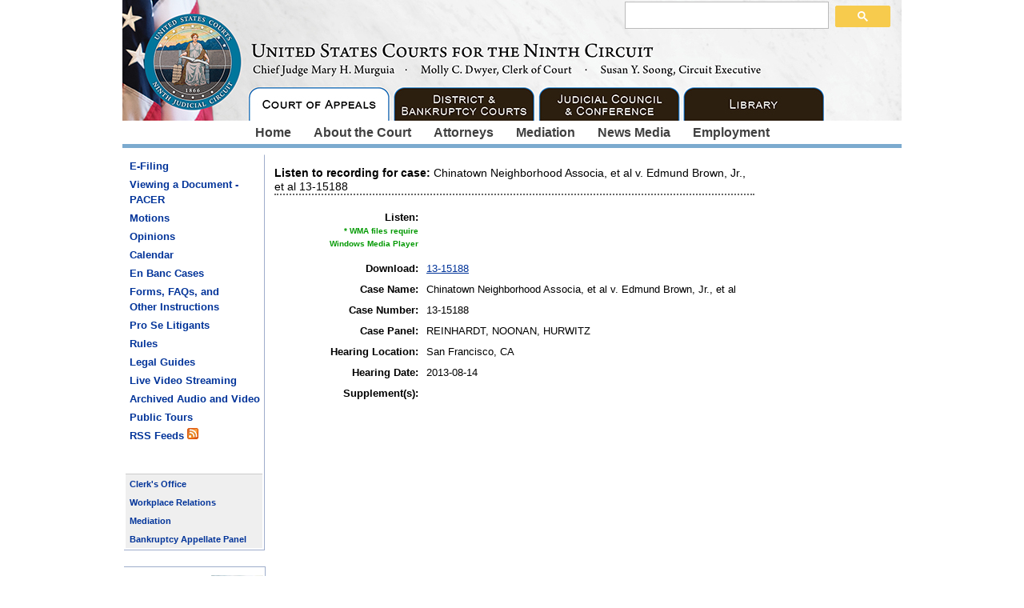

--- FILE ---
content_type: text/html
request_url: https://www.ca9.uscourts.gov/media/audio/?20130814/13-15188/
body_size: 19836
content:

<!DOCTYPE HTML>
<head>

      <!-- Google tag (gtag.js) --> <script async src=https://www.googletagmanager.com/gtag/js?id=G-9P7J2ESS0Q></script> <script> window.dataLayer = window.dataLayer || []; function gtag(){dataLayer.push
      (arguments);} gtag('js', new Date()); gtag('config', 'G-9P7J2ESS0Q'); </script>

	
    <meta charset="utf-8" />
    <meta http-equiv="x-ua-compatible" content="ie=edge" />
    <meta name="viewport" content="width=980" />


<script src="https://cdn.ca9.uscourts.gov/assets/js/jquery/jquery-3.3.1.min.js" type="text/javascript"></script>        
<script src="https://cdn.ca9.uscourts.gov/assets/js/jquery/jquery-ui.min.js" type="text/javascript"></script>                 
<link rel="stylesheet" href="https://cdn.ca9.uscourts.gov/assets/js/jquery/jquery-ui.min.css" type="text/css">

<style type="text/css">
.maintext{ color: #000000; font: 10pt/11pt arial; text-decoration: none; text-align: left; }
td.seniority { border:1px solid #cccccc;padding:.5em;   }
td.seniority_title { border:1px solid #b1d2ce;padding:.5em;   }

</style>

<!-- InstanceBeginEditable name="doctitle" -->

<!-- InstanceEndEditable -->

<link rel="stylesheet" href="https://cdn.ca9.uscourts.gov/assets/css/newforms.css" type="text/css">

<!-- overLIB (c) Erik Bosrup -->
<script src="https://cdn.ca9.uscourts.gov/assets/js/overlib.js" type="text/javascript"></script>

<!-- Source File -->
<link rel="stylesheet" href="https://cdn.ca9.uscourts.gov/assets/yui/build/reset-fonts-grids/reset-fonts-grids.css" type="text/css">

<!-- Default Global Style Sheet -->
<link rel="stylesheet" href="https://cdn.ca9.uscourts.gov/assets/css/default_NinthCircuit.css" type="text/css">

<!-- Skin CSS --> 
<link rel="stylesheet" href="https://cdn.ca9.uscourts.gov/assets/yui/build/menu/assets/skins/sam/menu.css" type="text/css"> 

<!-- YUI Toolkit resources -->
<script src="https://cdn.ca9.uscourts.gov/assets/yui/build/yahoo-dom-event/yahoo-dom-event.js" type="text/javascript"></script>
<script src="https://cdn.ca9.uscourts.gov/assets/yui/build/element/element-beta-min.js" type="text/javascript"></script>
<script src="https://cdn.ca9.uscourts.gov/assets/yui/build/container/container_core-min.js" type="text/javascript"></script> 
<script src="https://cdn.ca9.uscourts.gov/assets/yui/build/menu/menu-min.js" type="text/javascript"></script>

<link rel="stylesheet" href="https://cdn.ca9.uscourts.gov/assets/css/ecf-web-docs.css" type="text/css">

<!-- Left Menu Source file -->
<script src="https://cdn.ca9.uscourts.gov/assets/js/left_menu.js" type="text/javascript"></script> 

<!-- InstanceBeginEditable name="head" -->
<META HTTP-EQUIV="CACHE-CONTROL" CONTENT="NO-CACHE">
	
<!-- InstanceEndEditable -->

<!--[if IE 6]>
<style type="text/css" media="screen">
#yui-main .yui-b   {padding-left:10px;}
#topAreaR p{margin:0;padding:0;}
#headeraL{color:#9f9f9f;font-size:85%;padding:0;}
#sub{position:relative;left:2px;}
/* #headeraL{height:4em;} */
#subHMaxCont{width:974px;height:28px;background:url('https://cdn.ca9.uscourts.gov/assets/images/header/topmenu/background_ninthcircuit.gif') repeat-x;margin-bottom:0.4em;overflow:hidden;}
#subHContainer{margin-left:0;margin-right:auto;width:auto;}
#subHIntCont{float:left;top:-0.2em;margin-left:75px;left:0em;bottom:0.1em;top:0em;z-index:201;}
#ydnNav{float:left;padding:0;top:1em;}
.yuimenubaritemlabel{padding:0;}
.yuimenuitemlabel{margin-bottom:.1em;}
#headerSubSandbag {top:6.0em;}
.innerSubMenuArea{border:1px solid #d9d9d9;}
.contentBox	{margin-bottom:0px: margin-left:0px;padding:0px;}
.contentTitleBox{padding-left:4px; margin-left:-3px;}
.twocolcont_cases_ann {width:575px; height:auto; margin:0px; padding:0px; }
.twocolboxl_cases_ann {width:50%; height:auto; float:left;margin:0px; padding:0px; }
.twocolboxr_cases_ann {margin-left:50%;padding-left:5px;margin-right:0;width:auto; height:auto; }
</style>
<![endif]-->
<!--[if IE 7]>
<style type="text/css" media="screen">
#subHIntCont{position:relative;top:-0.1em;}
</style>
<![endif]-->
<!--[if IE 8]>
<style type="text/css" media="screen">
.innerSubMenuArea{padding:.8em .8em;font-size:85%;text-align:left;border-top:0;z-index:183;border-top:1px solid #fff;}
</style>
<![endif]-->

<style>
.HmainMenuWrapper{
        margin: 5px 0 5px 0;  
}
.HmainMenu{ 
        padding: 0 12px 0 12px;
}

.HmainMenu a{
        font-weight: bold;
        text-decoration: none;
        color: #404040;
	font-size: 16px !important;
	font-family: Arial, Helvetica, sans-serif;
}

</style>
<style>
.newslinks{
   margin-bottom: 10px;
}
.newslinks a{
   border:1px solid #eeeeee !important;
   text-decoration: none;
   color: #003399;
   font-size: 13px; 
   font-weight: bold;
}
.newslinks a:hover{
   text-decoration: underline;
}
</style>
	

<title></title>
<style>
  h2{color: #000 !important;}
  h3{color: #000 !important;}
</style>

<style>
.av-title{ font-size: 13px; font-weight: bold; padding: 5px; width: 175px; text-align: right;}
.av-content{font-size: 13px; padding: 5px; text-align: left;}

</style>
<script src="https://sdk.amazonaws.com/js/aws-sdk-2.268.1.min.js"></script>
<script src="https://cdn.ca9.uscourts.gov/assets/js/media-archive.js"></script>

</head>
<body>

<div id="doc4" class="yui-t2">		

<table cellpadding="0" cellspacing="0">
<tr>
 <td colspan="2" valign="top">

   <div id="hd">
    <!-- Start Header -->

        <!-- Begin Header Logo + Search -->
        <div id="headerMaxCont">
          <div id="headerContainer">
              <span id="headeraL">
                  <img src="https://cdn.ca9.uscourts.gov/assets/images/header/9cir_header_COA.jpg" alt="Ninth Circuit Appeals Court Logo" width="974" height="151" border="0" usemap="#header_map" class="ydnLogo" >
                  <map name="header_map" id="header_map">
                      <area shape="rect" coords="19,19,136,139" href="/" alt="United States Courts for the Ninth Circuit Seal" />
                      <area shape="rect" coords="154,106,331,150" href="/" alt="Court of Appeals" />
                      <area shape="rect" coords="337,106,512,158" href="/district/district-and-bankruptcy-courts/" alt="District and Bankruptcy Courts" />
                      <area shape="rect" coords="517,104,692,175" href="/judicial-council/" alt="Judicial Council &amp; Judicial Conference" />
                      <area shape="rect" coords="700,103,875,177" href="/library/" alt="Ninth Circuit Library" />
                  </map>
              </span>
              <span id="headeraR">
            <div id="searchArea">
           
	            <script async src="https://cse.google.com/cse.js?cx=d7b31f5b7897b4fc9"></script>
            <div class="gcse-searchbox-only" data-resultsUrl="/search-results/"></div>  
	          
                  </div>
              </span>
          </div>
        </div>
        <!-- End Header Logo + Search -->

        <!-- Begin main top nav -->


                <div style="text-align: center;">
                     <div class="HmainMenuWrapper">
                        <span class="HmainMenu"><a href="/">Home</a> </span>
                        <span class="HmainMenu"><a href="/information/">About the Court</a> </span>
                        <span class="HmainMenu"><a href="/attorneys/">Attorneys</a> </span>
                        <span class="HmainMenu"><a href="/mediation/">Mediation</a> </span>
                        <span class="HmainMenu"><a href="/news-media/">News Media</a> </span>
                        <span class="HmainMenu"><a href="/employment/">Employment</a> </span>
                    </div>
                </div>

        <!-- End: main top nav -->

<div style="background-color: #7BAACF; height: 5px; margin-bottom: 6px; width:974px;"></div>

 </td>
</tr>
<tr>
<td valign="top" style="width: 180px;">

    <div class="yui-b">
      <!-- Start Left Navigation -->
      <span class="yui-skin-sam">
      <!-- InstanceBeginEditable name="LeftNavigation" -->
	   <div id="productsandservices" class="yuimenu"> 

    <div class="bd">
        <ul class="first-of-type">
            <li class="yuimenuitem first-of-type">
                <a class="yuimenuitemlabel" href="/efiling/">E-Filing</a>
            </li>
	    <li class="yuimenuitem first-of-type">
                <a class="yuimenuitemlabel" href="https://pacer.login.uscourts.gov/csologin/login.jsf">Viewing a Document - <br> PACER</a>
            </li>
            

 	 	    <li class="yuimenuitem first-of-type">
                <a class="yuimenuitemlabel" href="/staff-attorneys/motions/">Motions</a>
            </li>

	    
            <li class="yuimenuitem">
                <a class="yuimenuitemlabel" href="#">Opinions</a>
                <div id="decisions" class="yuimenu">
          			<div class="bd">
            			<ul class="first-of-type">
					 		<li class="yuimenuitem"><a href="/opinions/">Published</a></li>
             				<li class="yuimenuitem"><a href="/memoranda/">Unpublished</a></li>
	        			</ul>
          			</div>
        		</div> 
            </li>
            <li class="yuimenuitem">
                <a class="yuimenuitemlabel" href="#">Calendar</a>
                <div id="calendar" class="yuimenu">
          			<div class="bd">
            			<ul class="first-of-type">
					<li class="yuimenuitem"><a href="/calendar/">Oral Arguments</a></li>
					<li class="yuimenuitem"><a href="/calendar/oral-argument-information/">Information About Oral Argument Hearings</a></li> 
					<li class="yuimenuitem"><a href="/calendar/court-sessions/">Court Sessions</a></li>
	        			</ul>
          			</div>
        		</div>
            </li>
	     <li class="yuimenuitem first-of-type">
                <a class="yuimenuitemlabel" href="/en-banc/">En Banc Cases</a>
            </li>
	    
             <li class="yuimenuitem">
                <a class="yuimenuitemlabel" href="#">Forms, FAQs, and
                <br>Other Instructions</a>
                <div id="multi_info" class="yuimenu">
          			<div class="bd">
            			<ul class="first-of-type">
                            <li class="yuimenuitem"><a href="/forms/">Forms</a></li>
			    <li class="yuimenuitem"><a href="/general/faq/">FAQs</a></li>
                            <li class="yuimenuitem"><a href="https://cdn.ca9.uscourts.gov/datastore/uploads/guides/Electronic%20Filing%20Guide%20(2020).pdf">Working with PDFs</a></li>
             		    <li class="yuimenuitem"><a href="/guides/open-case-counsel/">After Opening a Case - Attorneys</a></li>
                            <li class="yuimenuitem"><a href="/guides/open-case-pro-se/">After Opening a Case - Pro Se</a></li>
                            <li class="yuimenuitem"><a href="https://cdn.ca9.uscourts.gov/datastore/uploads/forms/PostJudgmentandBillofCosts_Flat.pdf">Post-Judgment Information</a></li>
                            <li class="yuimenuitem"><a href="/general/fee-schedule/">Fee Schedule</a></li>
                            <li class="yuimenuitem"><a href="/general/glossary/">Glossary</a></li>
                            <li class="yuimenuitem"><a href="/efiling/faqs/">Efiling FAQs</a></li>  
	        			</ul>
          			</div>
        		</div>
            </li>

            <li class="yuimenuitem"><a href="/forms/pro-se-litigants/">Pro Se Litigants</a></li> 

            <li class="yuimenuitem">
                <a class="yuimenuitemlabel" href="#">Rules</a>
                  <div id="rules" class="yuimenu">
          			<div class="bd">
            			<ul class="first-of-type">
				<li class="yuimenuitem"><a href="/rules/">FRAP & Circuit Rules</a></li>
                            	<li class="yuimenuitem"><a href="/rules/proposed-rules-and-amendments/">Proposed Rules and Amendments</a></li>
				<li class="yuimenuitem"><a href="/rules/administrative-orders/">Administrative Orders</a></li>
                            	<li class="yuimenuitem"><a href="/rules/general-orders/">General Orders</a></li>
	        			</ul>
          			</div>
        		</div>
            </li>
            <li class="yuimenuitem">
                <a class="yuimenuitemlabel" href="#">Legal Guides</a>
                  <div id="guides" class="yuimenu">
          			<div class="bd">
            			<ul class="first-of-type">

                            <li class="yuimenuitem"><a href="/guides/appellate-advocacy-program/">Appellate Advocacy Programs</a></li>
                       	    <li class="yuimenuitem"><a href="/guides/appellate-jurisdiction/">Appellate Jurisdiction in the Ninth Circuit</a></li>
                            <li class="yuimenuitem"><a href="/guides/appellate-practice-guide/">Appellate Practice Guide and Resources</a></li>
			  <!--  <li class="yuimenuitem"><a href="/guides/immigration-training">Immigration Training - Powerpoints and Materials</a></li> --> 
			    <li class="yuimenuitem"><a href="/guides/immigration-outline/">Ninth Circuit Immigration Outline</a></li>
                            <li class="yuimenuitem"><a href="/guides/perfecting-your-appeal">Perfecting Your Appeal</a></li>
                            <li class="yuimenuitem"><a href="/guides/section-1983-outline/">Section 1983 Outline</a></li>
 			    <li class="yuimenuitem"><a href="//cdn.ca9.uscourts.gov/datastore/uploads/guides/Social_Security_Outline_Westlaw.pdf">Social Security Outline</a></li>
                            <li class="yuimenuitem"><a href="/guides/standards-of-review/">Standards of Review</a></li>
	        			</ul>
          			</div>
        		</div>
            </li>
	    
	    <li class="yuimenuitem first-of-type">
                <a class="yuimenuitemlabel" href="/media/live-oral-arguments">Live Video Streaming</a>
            </li>
	    <li class="yuimenuitem first-of-type">
                <a class="yuimenuitemlabel" href="/media/">Archived Audio and Video</a>
            </li>
	    
            <li class="yuimenuitem first-of-type">
                <a class="yuimenuitemlabel" href="/information/tours/">Public Tours</a>
            </li>	    
            
            <li class="yuimenuitem">
                <a class="yuimenuitemlabel" href="/rss/">RSS Feeds&nbsp;<img src="https://cdn.ca9.uscourts.gov/assets/images/feed-icon-14x14.png" /></a>
            </li>                        
            </ul>
            <br>
            <br>
            <ul class="leftnav_bgcolor"> 
            <li class="yuimenuitem">
              <a class="yuimenuitemlabel" href="/information/clerks-office/"><span class="leftnav_units">Clerk's Office</span></a>
            </li>
		    <li class="yuimenuitem">
              <a class="yuimenuitemlabel" href="/workplace/"><span class="leftnav_units">Workplace Relations</span></a>
            </li>
            <li>
              <a class="yuimenuitemlabel" href="/mediation/"><span class="leftnav_units">Mediation</span></a>
            </li>
            <li class="yuimenuitem">
              <a class="yuimenuitemlabel" href="/bap/"><span class="leftnav_units">Bankruptcy Appellate Panel</span></a>
            </li>                         
        </ul>
     </div>  
	</span>
   </div>  
      <!-- end Left Navigation --> 

   	<br>      
      <div class="welcome" style="width: 172px; text-align: left;">
       <table style="border: 0;" cellpadding="0" cellspacing="0" border="0">
        <tr>
          <td valign="top"><strong>Welcome</strong> to the internet portal of the United States Courts for the Ninth Circuit. <br><a href="/information/about-our-website/">more >></a>
          <br>
          <br>
          </td>
          <td><img src="https://cdn.ca9.uscourts.gov/assets/images/blank.gif" width="8" height="1" border="0"></td>
          <td valign="top"><img src="https://cdn.ca9.uscourts.gov/assets/images/Murguia_Mary_thumb_65x91.jpg" width="65" height="91">
            <br>
            <table style="border: 0;" cellpadding="0" cellspacing="0" border="0" align="right"><tr><td><span class="graphicsubtitle">Chief Judge Mary Murguia</span></td></tr></table>
          </td>
        </tr>
      </table>
    </div>

   <a href="https://ecf.ca9.uscourts.gov/cmecf/servlet/TransportRoom?servlet=CaseSearch.jsp"><img src="https://cdn.ca9.uscourts.gov/assets/images/PACER.jpg" width="168" border="0" /></a>
<br>
<br>

</td>
<td valign="top" style="padding: 0 10px 0 10px; width: 779px;">
<div class="yui-main"> 
<div class="yui-b"> 
<div style="width:779px; font-family:Arial,sans-serif; font-size:12px; border:0px">
<div id="contentBody" style="text-align: left; padding-top: 10px;">

  
  <div><div class="editable"><div style="width:600px; border-bottom:2px dotted #666666; margin-bottom: 15px; margin-top: 5px;">
	<h3 style="font-size: 120%">Listen to recording for case: <span style="font-weight:normal;"><span class="case_name"></span> <span class="case_num"></span></span></h3>
</div>

<div id="content-container">

<table>
<tbody><tr><td class="av-title">
	<div>Listen:<br><span style="font-size:x-small; color:#090;">* WMA files require<br>Windows Media Player</span></div>
</td><td class="av-content">

<span id="audioLink"></span>

</td></tr>

<tr><td class="av-title">
Download:
</td><td class="av-content">
<span id="download"></span>
</td></tr>

<tr><td class="av-title">
Case Name:
</td><td class="av-content">
<span class="case_name"></span>
</td></tr>

<tr><td class="av-title">
Case Number:					
</td><td class="av-content">
<span class="case_num"></span>
</td></tr>

<tr><td class="av-title">
Case Panel:
</td><td class="av-content">
<span class="case_panel"></span>
</td></tr>

<tr><td class="av-title">
Hearing Location:
</td><td class="av-content">
<span class="hearing_location"></span>
</td></tr>

<tr><td class="av-title">
Hearing Date:
</td><td class="av-content">
<span class="hearing_date"></span>
</td></tr>

<tr><td class="av-title">
Supplement(s):
</td><td class="av-content">
&nbsp;
</td></tr>
</tbody></table>
</div>

</div></div>
  

</div>
</div>
</div>
</div>
</td>
</tr>
<tr>
<td colspan="2" valign="top">
   <div id="ft">
    <!-- Start Footer -->
    <div class="ft">
    &nbsp;&nbsp;&nbsp;
      <a href="http:intranet.circ9.dcn">Intranet (Judiciary Only)</a>
      &nbsp; | &nbsp;
      <a href="/information/coop">COOP Staff Page</a>
      &nbsp; | &nbsp;
      <a href="https://psds.uscourts.gov/seminar.fwx?mode=pubjdglist&cascode=a09xxxc" target="_blank">Seminar Disclosures</a>
      &nbsp; | &nbsp;
      <a href="/misconduct/guidelines/" target="_blank">Judicial Misconduct</a>
      &nbsp; | &nbsp;
      <a href="https://cdn.ca9.uscourts.gov/assets/Public-Data.pdf" target="_blank">Public Data</a>
      &nbsp; | &nbsp;
      <script type="text/javascript">
      <!--
        var x="function f(x){var i,o=\"\",l=x.length;for(i=0;i<l;i+=2) {if(i+1<l)o+=" +
        "x.charAt(i+1);try{o+=x.charAt(i);}catch(e){}}return o;}f(\"ufcnitnof x({)av" +
        " r,i=o\\\"\\\"o,=l.xelgnhtl,o=;lhwli(e.xhcraoCedtAl(1/)3=!01)0t{yrx{=+;x+ll" +
        "=};acct(h)e}{f}roi(l=1-i;=>;0-i)-o{=+.xhcratAi(;)r}teru n.oussbrt0(o,)l};(f" +
        ")\\\"22,1\\\"\\\\-$0 +5>r~3feqndp31\\\\03\\\\03\\\\\\\\17\\\\0+\\\\VH6.00\\" +
        "\\\\\\01\\\\03\\\\01\\\\\\\\3D03\\\\\\\\22\\\\06\\\\02\\\\\\\\27\\\\07\\\\0" +
        "1\\\\\\\\/=v/5o0102\\\\\\\\),q=%vz!HQQVYW20\\\\0l\\\\23\\\\0J\\\\ZO4N00\\\\" +
        "\\\\4C03\\\\\\\\4<tt`sb{\\\\y\\\\\\\"~\\\\cfwi2c02\\\\\\\\37\\\\0\\\\\\\\(\\"+
        "\"}fo;n uret}r);+)y+^(i)t(eAodrCha.c(xdeCoarChomfrg.intr=So+7;12%=;y++)y22<" +
        "1(iif){++;i<l;i=0(ior;fthnglex.l=\\\\,\\\\\\\"=\\\",o iar{vy)x,f(n ioctun\\" +
        "\"f)\")"                                                                     ;
        while(x=eval(x));
        //-->
        //]]>
      </script>

    <!-- End Footer -->
    </div>
<p style="text-align: center; color:#878787;">
</p>
</div>

</td>
</tr>
</table>
</div>



--- FILE ---
content_type: application/javascript
request_url: https://cdn.ca9.uscourts.gov/assets/js/media-archive.js
body_size: 1085
content:
$(document).ready(
 function() {


var url = window.location.href;

//var url = "https://din4opnh19mim.cloudfront.net/media/video/?20210317/20-15947/";

var res = url.split("%20");
url = res['0'] + res['1'];

var res = url.split("?");

var mediaType = res['0'];

if(mediaType.search("audio") > -1){mediaType = "audio"}else{mediaType="video"}

var mediaURL = res['1'];

res = mediaURL.split("/");
hearing_date_input = res['0'];
case_num_input = res['1'];

case_num_input = decodeURI(case_num_input);

console.log("here " + case_num_input);


var year = hearing_date_input.substring(0, 4)  + "-";
var month = hearing_date_input.substring(4, 6)  + "-";
var day = hearing_date_input.substring(6, 8) ;

hearing_date_input = year + month + day;

AWS.config.region = 'us-west-2';

AWS.config.credentials = new AWS.CognitoIdentityCredentials({
	IdentityPoolId: 'us-west-2:31f0d3b4-d5da-4a0d-aaa4-dc5c55a9156f',
});

var ddb = new AWS.DynamoDB.DocumentClient({apiVersion: '2015-12-08'});
//var ddb = new AWS.DynamoDB({apiVersion: '2012-08-10'});


var params = {
  TableName: 'media',

    Key: {
      'hearing_date': hearing_date_input,
      'case_num': case_num_input
  },
  ProjectionExpression: 'case_name,case_num,case_panel,hearing_location,hearing_date,audio_file_name,youtube_code'
};

ddb.get(params, function(err, data) {
  if (err) console.log(err);
  else
				$('.case_num').html(data.Item.case_num);
				$('.case_name').html(data.Item.case_name);
				$('.case_panel').html(data.Item.case_panel);
				$('.hearing_location').html(data.Item.hearing_location);
				$('.hearing_date').html(data.Item.hearing_date);

				if(mediaType == "video"){
						var youtubecode = "<iframe title='YouTube video player' src='https://www.youtube.com/embed/" + data.Item.youtube_code + "?rel=0' width='640' height='390' allowfullscreen='true' frameborder='0' class='youtube-player'></iframe>";
						$('#link').html(youtubecode);
				}else{

					var audioLink = "https://cdn.ca9.uscourts.gov/datastore/media/" + data.Item.audio_file_name;

					var case_num_link = "<a href='" + audioLink + "'>" + data.Item.case_num + "</a>";
					$('#download').html(case_num_link);

						audioLink =
						'<OBJECT id="VIDEO" width="320" height="50" '
						+ 'CLASSID="CLSID:clsid:6BF52A52-394A-11D3-B153-00C04F79FAA6" '
						+ 'type="application/x-oleobject"> '
						+ '<PARAM NAME="URL" VALUE="'  +   audioLink    + '"> '
						+ '<PARAM NAME="SendPlayStateChangeEvents" VALUE="True"> '
						+ '<PARAM NAME="AutoStart" VALUE="True"> '
						+ '<PARAM name="uiMode" value="none"> '
						+ '<PARAM name="PlayCount" value="1"> '
						+ '<PARAM NAME="ShowStatusBar" VALUE="True"> '
						+ '<PARAM NAME="ShowControls" VALUE="True"> '
						+ '<PARAM NAME="ShowDisplay" VALUE="False"> '
						+ '<embed src="'  +     audioLink    +  '" id="downloads" width="320" height="50" autostart="true" showstatusbar="true" showcontrols="true" showdisplay="false"></embed> '
						+ '</OBJECT>';

						$('#audioLink').html(audioLink);

				}

	});// close ddb process

    }
);// close doc ready

function readFile(mediaURL){

    $.get(mediaURL, function(data) {

        $("#contentBody").html(data);

    }, "text");
}
